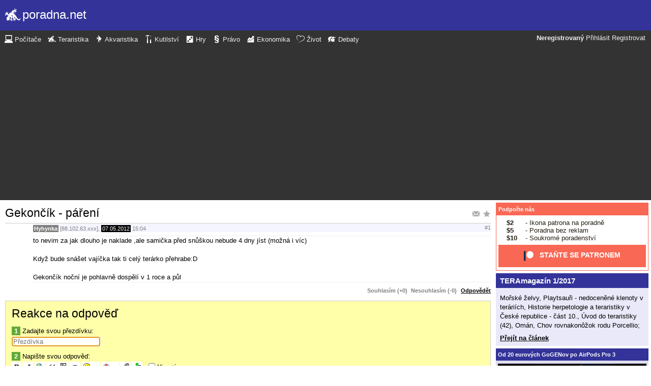

--- FILE ---
content_type: text/html; charset=utf-8
request_url: https://www.google.com/recaptcha/api2/aframe
body_size: 267
content:
<!DOCTYPE HTML><html><head><meta http-equiv="content-type" content="text/html; charset=UTF-8"></head><body><script nonce="L3lUopb-0HkFN94rFdWCvw">/** Anti-fraud and anti-abuse applications only. See google.com/recaptcha */ try{var clients={'sodar':'https://pagead2.googlesyndication.com/pagead/sodar?'};window.addEventListener("message",function(a){try{if(a.source===window.parent){var b=JSON.parse(a.data);var c=clients[b['id']];if(c){var d=document.createElement('img');d.src=c+b['params']+'&rc='+(localStorage.getItem("rc::a")?sessionStorage.getItem("rc::b"):"");window.document.body.appendChild(d);sessionStorage.setItem("rc::e",parseInt(sessionStorage.getItem("rc::e")||0)+1);localStorage.setItem("rc::h",'1769472970996');}}}catch(b){}});window.parent.postMessage("_grecaptcha_ready", "*");}catch(b){}</script></body></html>